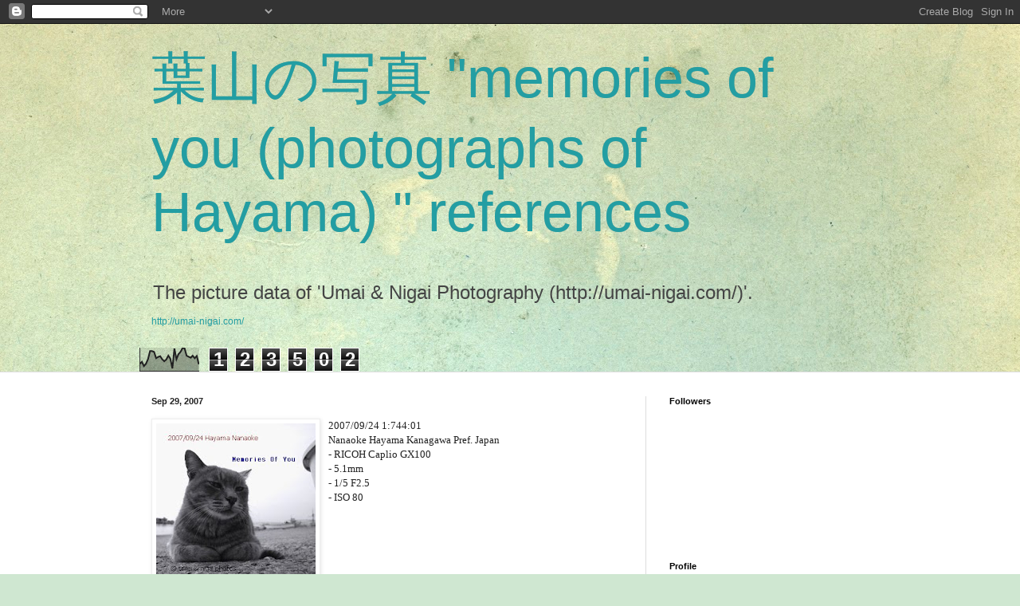

--- FILE ---
content_type: text/html; charset=UTF-8
request_url: https://umai-nigai.blogspot.com/b/stats?style=BLACK_TRANSPARENT&timeRange=ALL_TIME&token=APq4FmBXmklvt7iTibC1EF5Ea1soUckYI8iLLFxdrBZbgli9UJG5_-5UIXYmoGackEsBvhzKs3MNvwZWPk5zcYeNUDW9G7coKw
body_size: -14
content:
{"total":123502,"sparklineOptions":{"backgroundColor":{"fillOpacity":0.1,"fill":"#000000"},"series":[{"areaOpacity":0.3,"color":"#202020"}]},"sparklineData":[[0,29],[1,37],[2,20],[3,29],[4,47],[5,79],[6,79],[7,76],[8,51],[9,56],[10,59],[11,47],[12,39],[13,46],[14,61],[15,49],[16,11],[17,89],[18,47],[19,67],[20,76],[21,91],[22,90],[23,61],[24,57],[25,53],[26,61],[27,51],[28,60],[29,27]],"nextTickMs":3600000}